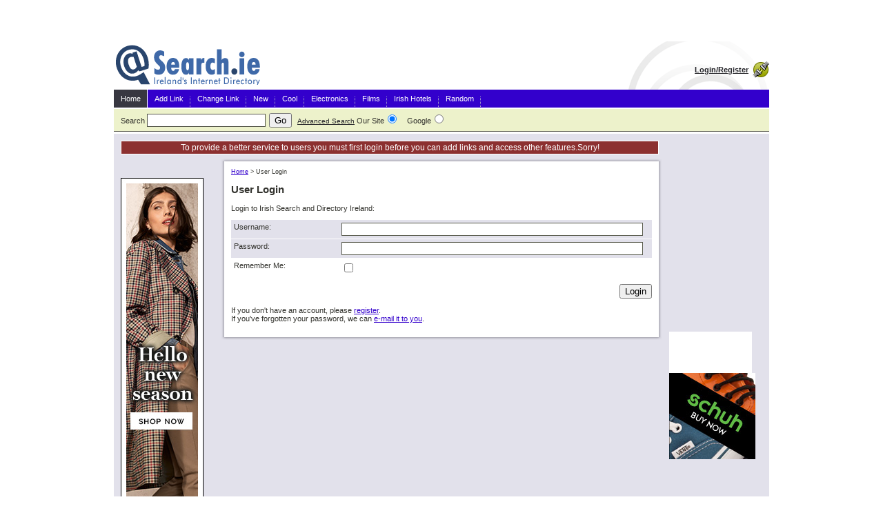

--- FILE ---
content_type: text/html
request_url: http://www.search.ie/cgi-bin/user.cgi?url=http%3A%2F%2Fwww.search.ie%2Fcgi-bin%2Fadd.cgi%3FID%3D334&from=add
body_size: 8803
content:
<!DOCTYPE html PUBLIC "-//W3C//DTD XHTML 1.0 Transitional//EN" "http://www.w3.org/TR/xhtml1/DTD/xhtml1-transitional.dtd">
<html>
<head>
<title>Irish Search and Directory Ireland: User Login</title>
<script data-ad-client="ca-pub-9949592080436209" async src="https://pagead2.googlesyndication.com/pagead/js/adsbygoogle.js"></script>
<meta http-equiv="content-type" content="text/html; charset=iso-8859-1" />
<meta name="robots" content="all" />
<meta name="revisit-after" content="1" />
<meta name="msvalidate.01" content="D1317E94206F5B8E96A905ECD9288A7C" />
<meta http-equiv="Content-language" content="en" />
<script src="http://www.search.ie/__utm.js" type="text/javascript"></script>
<link type="text/css" rel="stylesheet" href="http://www.search.ie/luna/luna.css" /><script type="text/javascript" src="http://www.search.ie/utils.js"></script>
<script type="text/javascript">
 //<![CDATA[
registerEvent(window, 'onload', function () {
 var loginbar = document.getElementById('loginbar');
 if (!loginbar)
 return;
 var loginlink = loginbar.firstChild;
 if (loginlink.className != 'out')
 return;
 var cookies = document.cookie.split(';');
 for (var i = 0; i <cookies.length; i++) {
 if (cookies[i].match(/^\s*users=[0-9a-f]{32}\s*$/)) {
 loginlink.href = 'http://www.search.ie/cgi-bin/user.cgi?logout=1';
 loginlink.className = 'in';
 loginlink.firstChild.nodeValue = 'Logout';
 break;
 }
 }
});
 //]]>
</script>
<!--TradeDoubler banner rotation begin-->
<script type="text/javascript">var TDIframe = TDIframe || {counter : 0, newTDId : function(){return 'TDId' + (this.counter += 1);}};TDIframe.url = 'http://anetie.tradedoubler.com/anet-' + Math.random().toString().substring(2, 11) + '?type(iframe)loc(171379)';TDIframe.id = TDIframe.newTDId();document.write('<iframe id="' + TDIframe.id + '" src="" width="468" height="60" frameborder="0" border="0" marginwidth="0" marginheight="0" scrolling="no"></iframe>');document.getElementById(TDIframe.id).src=TDIframe.url;</script>
<!--TradeDoubler banner rotation END-->
</head>
<body id="login">
<div id="accessibility"><a href="#content">Skip to Content</a></div>
<hr class="hide" />
<div id="wrapper">
<div id="header">
<div id="loginbar"><a href="http://www.search.ie/cgi-bin/user.cgi" class="out">Login/Register</a></div>
<div id="logo"><h1><a href="http://www.search.ie">Irish Search and Directory Ireland</a></h1></div>
</div>
<div class="navbar clear">
<ul class="primarynav">
<li class="home"><a href="http://www.search.ie" title="Irish Search Directory Main Page">Home</a></li>
<li><a href="http://www.search.ie/cgi-bin/add.cgi" title="Get your Irish website listed">Add Link</a></li>
<li><a href="http://www.search.ie/cgi-bin/modify.cgi" title="update your listing">Change Link</a></li>
<li><a href="http://www.search.ie/New/" title="new Irish websites">New</a></li>
<li><a href="http://www.search.ie/Cool/" title="popular Irish websites">Cool</a></li>
<li><a href="http://www.search.ie/electronicshop/" title="shop for electronics - pricing in euro">Electronics</a></li>
<li><a href="http://www.films.ie" title="DVDs, blu ray,films and videos">Films</a></li>
<li><a href="http://www.booking.com/country/ie.html?aid=314316" title="book Irish and international hotels">Irish Hotels</a></li>
<li><a href="http://www.search.ie/cgi-bin/jump.cgi?ID=random;Detailed=1">Random</a></li>
</ul>
</div>
<div class="searchbar">
<form action="http://www.search.ie/cgi-bin/search.cgi">
<label for="searchbox">Search</label>
<input type="text" id="searchbox" name="query" value="" class="text" /><input type="submit" name="Go" value="Go" class="submit" /> <a href="http://www.search.ie/cgi-bin/search.cgi">Advanced Search</a>
Our Site<input type="radio" value="0" checked name="google">&nbsp;&nbsp;&nbsp;
Google<input type="radio" name="google" value="1">
</form>
</div>
<hr class="hide" />
<div id="contentheader">
<div class="error">To provide a better service to users you must first login before you can add links and access other features.Sorry!</div>
</div>
<div id="ocwrapper" class="clear">
<div id="icwrapper" class="clear">
<div id="leftsidebar">
<br /><br />
<!-- START ADVERTISER: Marks and Spencer Ireland from affiliatewindow.com -->
<a href="https://www.awin1.com/cread.php?s=373372&v=4786&q=162268&r=5894">
<img src="https://www.awin1.com/cshow.php?s=373372&v=4786&q=162268&r=5894" border="0">
</a>
<!-- END ADVERTISER: Marks and Spencer Ireland from affiliatewindow.com -->
</div>
<div id="contentwrapper" class="shadowleft">
<div class="shadowtop"><div class="shadowtopleft"></div><div class="shadowtopright"></div></div>
<div class="shadowright">
<div id="content">
<div class="crumb"><a href="http://www.search.ie/index.html">Home</a> &gt; <span class="lasttitle">User Login</span></div>
<h2>User Login</h2>
<p>Login to Irish Search and Directory Ireland:</p>
<form action="http://www.search.ie/cgi-bin/user.cgi" method="post">
<input type="hidden" name="login" value="1" />
<input type="hidden" name="url" value="http://www.search.ie/cgi-bin/add.cgi?ID=334" />
<div class="row required clear">
<label for="Username" class="name">Username:</label>
<div class="value">
<input type="text" id="Username" name="Username" value="" class="text" />
</div>
</div>
<div class="row required clear">
<label for="Password" class="name">Password:</label>
<div class="value">
<input type="password" id="Password" name="Password" class="password" />
</div>
</div>
<div class="row clear">
<label for="Remember" class="name">Remember Me:</label>
<div class="value">
<input type="checkbox" id="Remember" name="Remember" class="checkbox" />
</div>
</div>
<div class="formsubmit">
<input type="submit" value="Login" class="submit" />
</div>
</form>
<p>
 If you don't have an account, please <a href="http://www.search.ie/cgi-bin/user.cgi?signup_form=1">register</a>.<br />
 If you've forgotten your password, we can <a href="http://www.search.ie/cgi-bin/user.cgi?email_pass=1">e-mail it to you</a>.
</p>
</div>
</div>
<div class="shadowbottom"><div class="shadowbottomleft"></div><div class="shadowbottomright"></div></div>
</div>
<div id="rightsidebar">
<script type="text/javascript"><!--
google_ad_client = "pub-9949592080436209";
http://www.alternateurl.com/show?memid=101&size=120x240;
google_ad_width = 120;
google_ad_height = 240;
google_ad_format = "120x240_as";
google_ad_type = "text_image";
google_ad_channel ="7505787674";
google_color_border = "FFFFFF";
google_color_bg = "FFFFFF";
google_color_link = "0000FF";
google_color_url = "003366";
google_color_text = "000000";
//--></script>
<script type="text/javascript"
 src="http://pagead2.googlesyndication.com/pagead/show_ads.js">
</script>
<br />
<br>
<!-- START ADVERTISER: LivingSocial - Ireland from awin.com -->
<a href="https://www.awin1.com/cread.php?awinmid=4319&awinaffid=5894&clickref=&p=">
<img src="https://www.awin1.com/cshow.php?s=351350&v=4319&q=165922&r=5894" border="0">
</a>
<!-- END ADVERTISER: LivingSocial - Ireland from awin.com -->
<br>
<!--START MERCHANT:merchant name Schuh Ireland from affiliatewindow.com.-->
<a href="https://www.awin1.com/cread.php?s=226550&v=2165&q=78907&r=5894"><img src="https://www.awin1.com/cshow.php?s=226550&v=2165&q=78907&r=5894" border="0" width="125" height="125"></a>
<!--END MERCHANT:merchant name Schuh Ireland from affiliatewindow.com-->
<br><br>
<br>
<br><br>
</div>
</div>
</div>
<hr class="hide" />
<div id="footer" class="clear">
<p><script type="text/javascript"><!--
google_ad_client = "pub-9949592080436209";
/* 468x15, created 8/28/10 */
google_ad_slot = "7179171195";
google_ad_width = 468;
google_ad_height = 15;
//-->
</script>
<script type="text/javascript"
src="http://pagead2.googlesyndication.com/pagead/show_ads.js">
</script></p>
<p>
</p>
<p>&copy; 2006 - 2014<a href="http://www.search.ie" title="search irish business online">Search.ie</a>&nbsp;|<a href="http://www.search.ie/privacy.html">Privacy policy</a>&nbsp;Hosted by <a href="https://www.blacknight.com/" title="windows and linux hosting - domain registration">Blacknight</a> |Logo by <a href="http://www.jasonroe.me/">Jason Roe Design</a>.|Updated 27-Jul-2022-11:35:21
<br/><script type="text/javascript"><!--
google_ad_client = "pub-9949592080436209";
google_ad_output = "textlink";
google_ad_format = "ref_text";
google_cpa_choice = "CAAQwOSQ_QEaCHvEOvWROcS0KKjntoQB";
//--></script>
<script type="text/javascript" src="http://pagead2.googlesyndication.com/pagead/show_ads.js">
</script>&nbsp;<script type="text/javascript"><!--
google_ad_client = "pub-9949592080436209";
google_ad_output = "textlink";
google_ad_format = "ref_text";
google_cpa_choice = "CAAQidTQgAIaCDFyD7PiBqtPKN2uuIEB";
//--></script>
<script type="text/javascript" src="http://pagead2.googlesyndication.com/pagead/show_ads.js">
</script></p>
</div>
</div>
</body>
</html>


--- FILE ---
content_type: text/html; charset=utf-8
request_url: https://www.google.com/recaptcha/api2/aframe
body_size: 265
content:
<!DOCTYPE HTML><html><head><meta http-equiv="content-type" content="text/html; charset=UTF-8"></head><body><script nonce="ic2RaomNXwNqomsdfUx91A">/** Anti-fraud and anti-abuse applications only. See google.com/recaptcha */ try{var clients={'sodar':'https://pagead2.googlesyndication.com/pagead/sodar?'};window.addEventListener("message",function(a){try{if(a.source===window.parent){var b=JSON.parse(a.data);var c=clients[b['id']];if(c){var d=document.createElement('img');d.src=c+b['params']+'&rc='+(localStorage.getItem("rc::a")?sessionStorage.getItem("rc::b"):"");window.document.body.appendChild(d);sessionStorage.setItem("rc::e",parseInt(sessionStorage.getItem("rc::e")||0)+1);localStorage.setItem("rc::h",'1769025233519');}}}catch(b){}});window.parent.postMessage("_grecaptcha_ready", "*");}catch(b){}</script></body></html>

--- FILE ---
content_type: text/css
request_url: http://www.search.ie/luna/luna.css
body_size: 3544
content:
@import url(luna_core.css);

/*
This file inherits from luna_core.css, so styles in this file will override
styles defined in it.  Changes to this file will NOT be overwritten during
upgrades.

Here's a quick tutorial on overriding styles.  Say you want to change the
background colour of the body.  Looking at luna_core.css, the colour is
defined in the rule:

    body {
      margin: 0px;
      padding: 0px;
      color: #33332e;
      background: #ffffff;
      font: normal 11px tahoma, geneva, verdana, sans-serif;
      text-align: center;
    }

To change the background colour of white (#ffffff) to gray (#dddddd), you would
add the following to this file:

    body {
      background: #dddddd;
    }

If you also wanted to change the font as well as the background, then you could
use:

    body {
      background: #dddddd;
      font: normal 12px times new roman;
    }

Also note that every template's body id is assigned the template name (without
the .html extension).  So if you want to change the h2 heading in the
category.html template, you can do this by:

    #category h2 { 
      color: red; 
      font-weight: bold; 
    }

To start you off, some sample overriding styles have been provided below.  Note
that you will have to uncomment the rules for them to work.
*/


body {

}


/* Logo size and image source */

#logo {
  width: 215px;
  height: 70px;
  background-image: url(http://www.search.ie/images/logo4.gif);
}

/* If the height of your logo changes from the original, then you will probably
want to also change the vertical position of the login link */
/*
#loginbar a {
  margin-top: 25px;
}
*/

/* Show the left sidebar */

#ocwrapper {

}

#leftsidebar {
  display: block;
}
#contentheader .error, #contentheader .message {
  margin: 0px 100px 0px 100px;
}

/* Change the right sidebar width.  Note that the sidebars have a 10px left or
right padding (left sidebar has a left padding and right sidebar has a right
padding), hence the 150px - 10px = 140px width */

#ocwrapper {
  border-right-width: 150px;
  border-left-width: 150px;
}

#leftsidebar {
  width: 140px;
margin-left: -150px;
}

#rightsidebar {
  margin-right: -150px;
  width: 140px;
}
#contentheader .error, #contentheader .message {
  margin: 0px 150px 0px 0px;
}


/* Change width of document */

#wrapper {
width:950px;
}

/* Don't want the shadows? */
/*
.shadowtop, .shadowbottom, .shadowleft, .shadowright {
  background: none;
}
.shadowtopleft, .shadowtopright, .shadowbottomleft, .shadowbottomright {
  width: auto;
  height: auto;
  float: none;
  background: none;
}
*/

/* If you change the globals category_cols or home_category_cols, then you will
need to change the width of the columns themselves.  Note that IE sometimes has
problems if this value adds up to 100%, so keep the width a little under 100%.
For example, if you changed category_cols to 3, then this example would set
the width of the columns to 33% (99% total). */
/*
#category dl {
  width: 33%;
}
*/

a {
  color: #3300CC;
}
ul.primarynav a:hover {
  color: #ffffff;
  background: #737180;
}
ul.primarynav {
  width: 100%;
  background: #3300CC;
}
ul.secondarynav {
  width: 100%;
  background: #3300CC;
}
#rightsidebar {
  /*margin-right: -200px;*/
  padding: 5px;/* 10px 10px 0px;
  width: 180px;
  float: left;/*try this*/
  clear:right;
  /*float: left;try this*/
  /*position: relative;*/
}


--- FILE ---
content_type: application/javascript
request_url: http://www.search.ie/utils.js
body_size: 4045
content:
/*
 * =================================================================
 * Gossamer Links - enhanced directory management system
 *
 *   Website  : http://gossamer-threads.com/
 *   Support  : http://gossamer-threads.com/scripts/support/
 *   Revision : $Id: utils.js,v 1.3 2006/07/18 03:32:55 brewt Exp $
 *
 * Copyright (c) 2005 Gossamer Threads Inc.  All Rights Reserved.
 * Redistribution in part or in whole strictly prohibited. Please
 * see LICENSE file for full details.
 * =================================================================
 */

/*
Event Handler
=============
Description:
    A simple cross-browser event handler replacement.
Usage:
    registerEvent(<html_object>, <event>, <handler>);
    unregisterEvent(<html_object>, <event>, <handler>);
Example:
    registerEvent(window, 'onload', myhandler);
Notes:
    html_object is a html object that you wish to register the event on.
    event is a string containing the event you wish to register, eg. 'onload'.
    handler is a function reference for the code you wish to run when the
        event is fired.
*/

function registerEvent(object, event, handler) {
    if (!(object && event && handler))
        return;

    var events = object[event + 'Events'];
    if (!events) {
        object[event + 'Events'] = object[event] ? [object[event], handler] : [handler];
        object[event] = _eventHandler;
    }
    else
        object[event + 'Events'][events.length] = handler;
}

function unregisterEvent(object, event, handler) {
    if (!(object && event && handler))
        return;

    var events = object[event + 'Events'];
    if (!events)
        return;

    for (var i = 0; i < events.length; i++)
        if (object[event + 'Events'][i] == handler)
            return object[event + 'Events'].splice(i, 1);
}

function _eventHandler(event) {
    if (!event) event = window.event;

    var events = this['on' + event.type + 'Events'];
    if (!events)
        return;

    for (var i = 0; i < events.length; i++) {
        this.eventMethod = events[i];
        if (this.eventMethod(event) == false) {
            this.eventMethod = null;
            return false;
        }
        this.eventMethod = null;
    }
}

/*
Check All Checkbox
==================
Description:
    Code to implement a check all checkbox.
Usage:
    checkAllInit(<form_id>, <checkbox_name>, <checkall_id>);
Example:
    registerEvent(window, 'onload', function () { checkAllInit('my_form', 'ID', 'checkall') });
*/

function checkAllInit(form, checkBoxes, checkAllBox) {
    var oForm, oCheckBoxes, oCheckAllBox;
    if (!(form && checkBoxes && checkAllBox &&
        (oForm = document.getElementById(form)) &&
        (oCheckBoxes = oForm.elements[checkBoxes]) &&
        (oCheckAllBox = document.getElementById(checkAllBox))))
        return;

    oCheckAllBox.checkBoxes = oCheckBoxes;
    registerEvent(oCheckAllBox, 'onclick', _checkAllBoxes);
    for (var i = 0; i < oCheckBoxes.length; i++) {
        oCheckBoxes[i].checkAllBox = oCheckAllBox;
        registerEvent(oCheckBoxes[i], 'onclick', _updateAllBoxes);
    }
}

function _checkAllBoxes() {
    var checkBoxes = this.checkBoxes;
    for (var i = 0; i < checkBoxes.length; i++)
        checkBoxes[i].checked = this.checked;
}

function _updateAllBoxes() {
    var checkBoxes = this.form.elements[this.name];
    var allChecked = true;
    for (var i = 0; i < checkBoxes.length; i++) {
        if (!checkBoxes[i].checked) {
            allChecked = false;
            break;
        }
    }
    this.checkAllBox.checked = allChecked;
}

/*
Hide Objects
============
Description:
    Hide a list of html objects using the display = 'none' style.
Usage:
    hideObjects(<id>[, <id>]*);
Example:
    hideObjects('foo', 'bar', 'baz');
Notes:
    id is the id of the html object you want to hide.
*/

function hideObjects() {
    var args = hideObjects.arguments;
    for (var i = 0; i < args.length; i++) {
        var obj = document.getElementById(args[i]);
        if (obj)
            obj.style.display = 'none';
    }
}
